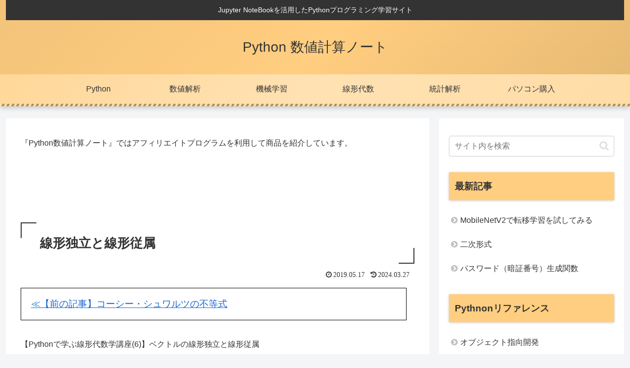

--- FILE ---
content_type: text/html; charset=utf-8
request_url: https://www.google.com/recaptcha/api2/aframe
body_size: 267
content:
<!DOCTYPE HTML><html><head><meta http-equiv="content-type" content="text/html; charset=UTF-8"></head><body><script nonce="zz_7qboFxMEdlRgwetBFXA">/** Anti-fraud and anti-abuse applications only. See google.com/recaptcha */ try{var clients={'sodar':'https://pagead2.googlesyndication.com/pagead/sodar?'};window.addEventListener("message",function(a){try{if(a.source===window.parent){var b=JSON.parse(a.data);var c=clients[b['id']];if(c){var d=document.createElement('img');d.src=c+b['params']+'&rc='+(localStorage.getItem("rc::a")?sessionStorage.getItem("rc::b"):"");window.document.body.appendChild(d);sessionStorage.setItem("rc::e",parseInt(sessionStorage.getItem("rc::e")||0)+1);localStorage.setItem("rc::h",'1766939517889');}}}catch(b){}});window.parent.postMessage("_grecaptcha_ready", "*");}catch(b){}</script></body></html>